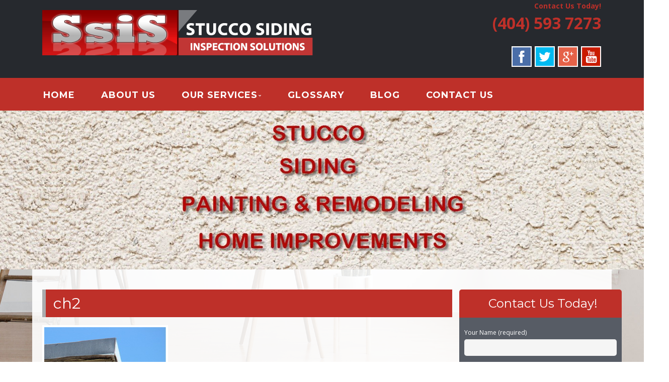

--- FILE ---
content_type: text/css
request_url: http://www.stuccosidinginspectionsolutions.com/wp-content/themes/tatva-lite/style.css?ver=1.0
body_size: 80258
content:
/*
Theme Name: Tatva Lite
Theme URI: 
Author: Puneet Sahalot - IdeaBox Themes
Author URI: 
Description: Tatva is a mobile responsive WordPress theme with support for Easy Digital Downloads plugin. So you can setup a simple business webiste or even integrate an online store for selling digital products. It incorporates multiple color schemes and layouts via Theme Customizer that are easy to modify, a full width page template and a store page template for EDD, support for WordPress Post Formats and the gorgeous, retina friendly Font Awesome icon font. Kindly refer to theme homepage http://ideaboxthemes.com/themes/tatva-lite-wordpress-theme for support and documentation.
Version: 1.4.1
License: GNU General Public License v2 or later
License URI: http://www.gnu.org/licenses/gpl-2.0.html
Tags: black, gray, dark, blue, red, pink, orange, green, brown, light, one-column, two-columns, right-sidebar, fluid-layout, responsive-layout, custom-background, custom-header, custom-menu, editor-style, featured-image-header, featured-images, full-width-template, microformats, post-formats, sticky-post, theme-options, threaded-comments, translation-ready
Text Domain: tatva
*/

/*! normalize.css v2.1.3 | MIT License | git.io/normalize */
article,aside,details,figcaption,figure,footer,header,hgroup,main,nav,section,summary{display:block}audio,canvas,video{display:inline-block}audio:not([controls]){display:none;height:0}[hidden],template{display:none}html{font-family:sans-serif;-ms-text-size-adjust:100%;-webkit-text-size-adjust:100%}body{margin:0}a{background:0 0}a:focus{outline:thin dotted}a:active,a:hover{outline:0}h1{font-size:2em;margin:.67em 0}abbr[title]{border-bottom:1px dotted}b,strong{font-weight:700}dfn{font-style:italic}hr{-moz-box-sizing:content-box;box-sizing:content-box;height:0}mark{background:#ff0;color:#000}code,kbd,pre,samp{font-family:monospace,serif;font-size:1em}pre{white-space:pre-wrap}q{quotes:"\201C" "\201D" "\2018" "\2019"}small{font-size:80%}sub,sup{font-size:75%;line-height:0;position:relative;vertical-align:baseline}sup{top:-.5em}sub{bottom:-.25em}img{border:0}svg:not(:root){overflow:hidden}figure{margin:0}fieldset{border:1px solid silver;margin:0 2px;padding:.35em .625em .75em}legend{border:0;padding:0}button,input,select,textarea{font-family:inherit;font-size:100%;margin:0}button,input{line-height:normal}button,select{text-transform:none}button,html input[type=button],input[type=reset],input[type=submit]{-webkit-appearance:button;cursor:pointer}button[disabled],html input[disabled]{cursor:default}input[type=checkbox],input[type=radio]{box-sizing:border-box;padding:0}input[type=search]{-webkit-appearance:textfield;-moz-box-sizing:content-box;-webkit-box-sizing:content-box;box-sizing:content-box}input[type=search]::-webkit-search-cancel-button,input[type=search]::-webkit-search-decoration{-webkit-appearance:none}button::-moz-focus-inner,input::-moz-focus-inner{border:0;padding:0}textarea{overflow:auto;vertical-align:top}table{border-collapse:collapse;border-spacing:0}


/* ==========================================================================
   Default stylings from HTML5 Boilerplate
   ========================================================================== */

/* Apply a natural box layout model to all elements - http://paulirish.com/2012/box-sizing-border-box-ftw/ */
* { -moz-box-sizing: border-box; -webkit-box-sizing: border-box; box-sizing: border-box; }

/* Using rem font sizing (Root em’s) with fallback to px for ie8 and below - http://snook.ca/archives/html_and_css/font-size-with-rem */
body { margin: 0; font-size: 16px; font-size: 1.6rem; line-height: 1.5; }

::-webkit-selection { background: #009cee; color: #fff; text-shadow: none; }
::-moz-selection { background: #009cee; color: #fff; text-shadow: none; }
::selection { background: #009cee; color: #fff; text-shadow: none; }

a { color: #17b3df !important; text-decoration: underline !important; }
/* a:visited { color: #42A2CE; } */
a:hover { color: #333; }

menu { padding: 0; }

td { vertical-align: top; }

/* ==========================================================================
   Column & Row Setup
   ========================================================================== */

.col {
	display: block;
	float:left;
	margin: 0 0 0 1.6%;
}

/* Remove the margin on the first column. Works on all browsers incl. IE7+ */
.col:first-child { margin-left: 0; }

.row {
	clear: both;
	margin: 0 auto;
	*zoom: 1;
}

.row:before,
.row:after {
	content: "";
	display: table;
}

.row:after { clear: both; }


/* ==========================================================================
   Twelve Column Grid
   ========================================================================== */

.grid_12_of_12 { width: 100%; }
.grid_11_of_12 { width: 91.46%; }
.grid_10_of_12 { width: 83%; }
.grid_9_of_12  { width: 74.54%; }
.grid_8_of_12  { width: 66.08%; }
.grid_7_of_12  { width: 57.62%; }
.grid_6_of_12  { width: 49.16%; }
.grid_5_of_12  { width: 40.7%; }
.grid_4_of_12  { width: 32.24%; }
.grid_3_of_12  { width: 23.78%; }
.grid_2_of_12  { width: 15.32%; }
.grid_1_of_12  { width: 6.86%; }





/* ==========================================================================
   Basic page styles
   ========================================================================== */

html {
	font-size: 62.5%; /* 10px browser default */
}

body { 
        background: #eee;
	margin: 0 auto;
	padding: 0;
	font: 16px/1.5 'Open Sans', Helvetica, Arial, sans-serif;
	font-size: 1.6rem;
	font-style: normal;
	font-weight: 400;
	color: #333;
}

/* Set the default behavior for touch-based browsing in IE10 on devices running Windows 8 */
canvas {
	-ms-touch-action: double-tap-zoom;
}

/* Make sure videos and embeds fit their containers */
embed, iframe, object, video {
	max-width: 100%;
}

.entry-content .twitter-tweet-rendered {
	max-width: 100% !important; /* Override the Twitter embed fixed width */
}

/* Responsive images */
img {
	border: 0;
	max-width: 100%;
	height: auto;
}

.entry-content img,
.comment-content img,
.widget img {
	max-width: 100%; /* Fluid images for posts, comments, and widgets */
}

img[class*="align"],
img[class*="wp-image-"],
img[class*="attachment-"] {
	height: auto; /* Make sure images with WordPress-added height and width attributes are scaled correctly */
}

img.size-full,
img.size-large,
img.header-image,
img.wp-post-image {
	max-width: 100%;
	height: auto; /* Make sure images with WordPress-added height and width attributes are scaled correctly */
}

.wp-post-image {
    margin-bottom: 10px; 
}
img.wp-smiley,
.rsswidget img {
	border: 0;
	border-radius: 0;
	box-shadow: none;
	margin-bottom: 0;
	margin-top: 0;
	padding: 0;
}

/* Header */
h1, h2, h3, h4, h5, h6 {
	font-family: "Montserrat", Helvetica, Arial, sans-serif;
	font-style: normal;
	font-weight: 400;
	color: #8b875f;
	margin-top: 0;
}

h1 { 
	margin-bottom: 10px;
	margin-bottom: 1.0rem;
	font-size: 30px;
	font-size: 3.0rem;
	line-height: 1.5;
}

h2 { 
	margin-bottom: 5px;
	margin-bottom: .5rem;
        margin-top: 15px;
        margin-top: 1.5rem; 
	font-size: 20px;
	font-size: 2.0rem;
	line-height: 1.1666;
}

h3 { 
	margin-bottom: 15px;
	margin-bottom: 1.5rem;
        margin-top: 15px;
        margin-top: 1.5rem; 
	font-size: 24px;
	font-size: 2.4rem;
	line-height: 1.2857;
}


h4 { 
	margin-bottom: 15px;
	margin-bottom: 1.5rem;
        margin-top: 15px;
        margin-top: 1.5rem; 
	font-size: 18px;
	font-size: 1.8rem;
	line-height: 1.25;
}

h5 { 
	margin-bottom: 15px;
	margin-bottom: 1.5rem;
        margin-top: 15px;
        margin-top: 1.5rem;
	font-size: 16px;
	font-size: 1.6rem;
	line-height: 1.25;
}

h6 { 
	margin-bottom: 15px;
	margin-bottom: 1.5rem;
        margin-top: 15px;
        margin-top: 1.5rem; 
	font-size: 14px;
	font-size: 1.4rem;
	line-height: 1.2142;
}

hr {
	background-color: #ccc;
	border: 0;
	height: 1px;
	margin: 24px;
	margin: 2.4rem;
}

ol, ul {
	list-style: none outside none;
}

p, ol, ul, dl, address {
	margin: 0 0 24px 0;
	margin: 0 0 2.4rem 0;
	font-size: 16px;
	font-size: 1.6rem;
	line-height: 1.7;
}

ul ul, ul ol, ol ol, ol ul {
	margin-bottom: 0;
}

dt {
	font-family: 'Open Sans', Helvetica, Arial, sans-serif;
	font-style: normal;
	font-weight: 700;
}

b, strong { 
	font-family: 'Open Sans', Helvetica, Arial, sans-serif;
	font-style: normal;
	font-weight: 700;
}

em {
	font-family: 'Open Sans', Helvetica, Arial, sans-serif;
	font-style: italic;
	font-weight: 400;
}

strong em, b em {
	font-family: 'Open Sans', Helvetica, Arial, sans-serif;
	font-style: italic;
	font-weight: 700;
}

ins {
	background: none repeat scroll 0 0 #FFF9C0;
	text-decoration: none;
}

a { 
	color: #333;
	outline: none;
        transition: all 0.5s ease;
        -webkit-transition: all 0.5s ease;
        -khtml-transition: all 0.5s ease;
        -moz-transitiokn: all 0.5s ease;      
}

ul{
    padding-left:0px;
}

a:focus { 
	outline: thin dotted;
	color: #111;
}

a:hover, a:active { 
	outline: 0;
	color: #222146;
        transition: all 0.5s ease;
        -webkit-transition: all 0.5s ease;
        -khtml-transition: all 0.5s ease;
        -moz-transitiokn: all 0.5s ease;    
}

.alignleft {
	display: inline;
	float: left;
	margin: 0 20px 16px 0;
	margin: 0 2rem 1.6rem 0;
}

.alignright {
	display: inline;
	float: right;
	margin: 0 0 16px 20px;
	margin: 0 0 1.6rem 2rem;
}

.aligncenter {
	clear: both;
	display: block;
	margin-left: auto;
	margin-right: auto;
	margin-bottom: 16px;
	margin-bottom: 1.6rem;
}

blockquote:before,
blockquote:after,
q:before,
q:after {
	content: '';
	content: none;
}

blockquote {
	border-left: 5px solid #666;
	margin: 0 0 18px 20px;
	margin: 0 0 1.8rem 2rem;
	padding: 0 0 0 16px;
	padding: 0 0 0 1.6rem;
}

blockquote.pull-right {
	border-left: 0 none;
	border-right: 5px solid #666;
	margin: 0 20px 18px 0;
	margin: 0 2rem 1.8rem 0;
	padding: 0 16px 0 0;
	padding: 0 1.6rem 0 0;
	float: none;
}

blockquote p {
	font-family: 'Open Sans', Helvetica, Arial, sans-serif;
	font-style: normal;
	font-weight: 300;
	font-size: 16px;
	font-size: 1.6rem;
        margin-bottom: 10px; 
	margin-bottom: 1rem;
}

blockquote.pull-right p, blockquote.pull-right small {
	text-align: right;
}

blockquote cite:before {
	content: "\2014 ";
}

blockquote cite {
	font-family: 'Open Sans', Helvetica, Arial, sans-serif;
	font-style: normal;
	font-weight: 300;
	font-size: 14px;
	font-size: 1.4rem;
	line-height: 1.125;
	color: #999;
	display: block;
        padding-top: 10px; 
        padding-top: 1rem; 
}

table {
	border-collapse: collapse;
	border-spacing: 0;
}

caption,
th,
td {
	font-weight: normal;
	text-align: left;
}

code, pre {
        background: #f2f2f2;
        border: 1px solid #e6e6e6;
	color: #555;
	font-family: Monaco, Menlo, Consolas, "Courier New", monospace;
	font-size: 12px;
	font-size: 1.2rem;
	padding: 10px;
	padding: 1rem;
        -webkit-border-radius: 3px;
        -moz-border-radius: 3px;
        -ms-border-radius: 3px;
        -o-border-radius: 3px;
        border-radius: 3px;
}

pre {
        white-space: pre;
        overflow-x: scroll;
        line-height: 1.3;
        margin: 1em 0;
}

code {
	background-color: #eee;
	border: 1px solid #e1e1e8;
	padding: 2px 4px;
	padding: 0.2rem 0.4rem;
}

abbr,
dfn,
acronym {
	border-bottom: 1px dotted #666;
	cursor: help;
}

sub,
sup {
	font-size: 75%;
	line-height: 0;
	position: relative;
	vertical-align: baseline;
}

sup {
	top: -0.5em;
}

sub {
	bottom: -0.25em;
}

.wp-caption {
	max-width: 100%; /* Keep wide captions from overflowing their container. */
	padding: 4px;
	padding: 0.4rem;
}

.wp-caption .wp-caption-text,
.gallery-caption,
.entry-caption {
	font-family: 'Open Sans', Helvetica, Arial, sans-serif;
	font-style: italic;
	font-weight: 400;
	font-size: 14px;
	font-size: 1.4rem;
	line-height: 1.5;
	color: #777;
	text-align: center;
}

img.wp-smiley, .rsswidget img {
	border: 0;
	border-radius: 0;
	box-shadow: none;
	margin-bottom: 0;
	margin-top: 0;
	padding: 0;
}

.entry-content dl.gallery-item {
	margin: 0;
}

.gallery-columns-1 .gallery-item a {
	max-width: 100%;
	width: auto;
}

.gallery .gallery-icon img {
	height: auto;
}

#primary .entry-content [id^="gallery-"] img {
	border: none;
}

/* Text meant only for screen readers */
.assistive-text {
	clip: rect(1px 1px 1px 1px); /* IE6, IE7 */
	clip: rect(1px, 1px, 1px, 1px);
	position: absolute !important;
}

.menu-toggle, button, input {
	font-family: 'Open Sans', Helvetica, Arial, sans-serif;
	font-style: normal;
	font-weight: 400;
	font-size: 16px;
	font-size: 1.6rem; 
	line-height: 1.25;
	margin: 0;
	font-size: 100%;
	vertical-align: middle;
}

.menu-toggle, button, input {
	*overflow: visible;
	line-height: normal;
}

.menu-toggle::-moz-focus-inner,
button::-moz-focus-inner,
input::-moz-focus-inner {
	padding: 0;
	border: 0;
}

button,
input[type="button"],
input[type="reset"],
input[type="submit"] {
	cursor: pointer;
	-webkit-appearance: button;
}

input[type="button"] {
	width: auto;
}

.menu-toggle,
.btn,
input[type="submit"] {
	display: inline-block;
	*display: inline;
	padding: 8px 14px;
	padding: 0.8rem 1.4rem;
	margin-bottom: 0;
	*margin-left: .3em;
	font-size: 16px;
	font-size: 1.6rem;
	line-height: 1.25;
	color: #fff;
	text-align: center;
	text-shadow: 0 1px 1px rgba(255, 255, 255, 0.75);
	vertical-align: middle;
	cursor: pointer;
	background-color: #333;
	*background-color: #e6e6e6;
	background-repeat: repeat-x;
	border: 1px solid #cccccc;
	*border: 0;
	border-color: rgba(0, 0, 0, 0.1) rgba(0, 0, 0, 0.1) rgba(0, 0, 0, 0.25);
	border-color: #e6e6e6 #e6e6e6 #bfbfbf;
	border-bottom-color: #b3b3b3;
	-webkit-border-radius: 4px;
	-moz-border-radius: 4px;
	border-radius: 4px;
	filter: progid:dximagetransform.microsoft.gradient(startColorstr='#ffffff', endColorstr='#e6e6e6');
	*zoom: 1;
	-webkit-box-shadow: inset 0 1px 0 rgba(255, 255, 255, 0.2), 0 1px 2px rgba(0, 0, 0, 0.05);
	-moz-box-shadow: inset 0 1px 0 rgba(255, 255, 255, 0.2), 0 1px 2px rgba(0, 0, 0, 0.05);
	box-shadow: inset 0 1px 0 rgba(255, 255, 255, 0.2), 0 1px 2px rgba(0, 0, 0, 0.05);
}

.menu-toggle, a.btn {
	color: #fff;
	text-decoration: none;
}

.menu-toggle:hover,
.btn:hover,
.btn:active,
.btn.active,
.btn.disabled,
.btn[disabled] {
	background-color: #e6e6e6;
	*background-color: #d9d9d9;
}

.btn:first-child {
	*margin-left: 0;
}

.menu-toggle:hover,
.btn:hover,
input[type="submit"]:hover {
	color: #333333;
	text-decoration: none;
	background-color: #e6e6e6;
	*background-color: #d9d9d9; /* Buttons in IE7 don't get borders, so darken on hover */
	background-position: 0 -15px;
	-webkit-transition: background-position 0.1s linear;
	-moz-transition: background-position 0.1s linear;
	-ms-transition: background-position 0.1s linear;
	-o-transition: background-position 0.1s linear;
	transition: background-position 0.1s linear;
}

.menu-toggle:focus,
.btn:focus,
input[type="submit"]:focus {
	outline: thin dotted #333;
	outline: 5px auto -webkit-focus-ring-color;
	outline-offset: -2px;
}

.menu-toggle:active,
.btn.active,
.btn:active,
input[type="submit"]:active {
	background-color: #e6e6e6;
	background-color: #d9d9d9 \9;
	background-image: none;
	outline: 0;
	-webkit-box-shadow: inset 0 2px 4px rgba(0, 0, 0, 0.15), 0 1px 2px rgba(0, 0, 0, 0.05);
	-moz-box-shadow: inset 0 2px 4px rgba(0, 0, 0, 0.15), 0 1px 2px rgba(0, 0, 0, 0.05);
	box-shadow: inset 0 2px 4px rgba(0, 0, 0, 0.15), 0 1px 2px rgba(0, 0, 0, 0.05);
	position:relative;
	top:1px;
}

.btn.disabled, .btn[disabled] {
	cursor: default;
	background-color: #e6e6e6;
	background-image: none;
	opacity: 0.65;
	filter: alpha(opacity=65);
	-webkit-box-shadow: none;
	-moz-box-shadow: none;
	box-shadow: none;
}

.btn.disabled:active, .btn[disabled]:active {
	top:0;
}

button.btn, input[type="submit"].btn {
	*padding-top: 2px;
	*padding-bottom: 2px;
}

button.btn::-moz-focus-inner,
input[type="submit"].btn::-moz-focus-inner {
	padding: 0;
	border: 0;
}

.btn-large,
input[type="submit"].btn-large {
	padding: 10px 15px;
	padding: 1.6rem 0.9375rem;
	font-size: 20px;
	font-size: 2rem;
	-webkit-border-radius: 5px;
	-moz-border-radius: 5px;
	border-radius: 5px;
}

.btn-small,
input[type="submit"].btn-small {
	padding: 5px 9px;
	padding: 0.5rem 0.5625rem;
	font-size: 13px;
	font-size: 0.8125rem;
}

/* Form fields 
--------------------------------------------- */

input,
select,
textarea {
	background-color: #f5f5f5;
	border: 1px solid #ddd;
	box-shadow: 1px 1px 3px #eee inset;
	color: #222;
	font-family: 'Open Sans', 'Helvetica Neue', Helvetica, Arial, sans-serif;
	font-size: 14px;
	font-size: 1.4rem;
	padding: 16px;
	padding: 1.6rem;
	width: 70%;
}

input[type="checkbox"],
input[type="image"],
input[type="radio"] {
	width: auto;
}

input:focus,
textarea:focus {
	border: 1px solid #999;
	outline: none;
}

::-moz-placeholder {
	color: #999;
	opacity: 1;
}

::-webkit-input-placeholder {
	color: #999;
}

button,
input[type="button"],
input[type="reset"],
input[type="submit"],
.button,
.entry-content .button {
	background-color: #fff;
	border:1px solid #ccc;
	border-radius: 0px;
	box-shadow: none;
	color: #333;
	cursor: pointer;
	padding: 10px 15px;
	padding: 1rem 1.5rem;
	width: auto;
}

button:hover,
input:hover[type="button"],
input:hover[type="reset"],
input:hover[type="submit"],
.button:hover,
.entry-content .button:hover {
	background-color: #42A2CE;
	border: 1px solid #ccc;
	text-decoration: none;
        color:#fff;
}

.button {
	border-radius: 3px;
	display: inline-block;
}

input[type="search"]::-webkit-search-cancel-button,
input[type="search"]::-webkit-search-results-button {
	display: none;
}
select {
	max-width: 100%;
}

/* Small headers */
.archive-title,
.page-title,
.entry-content th,
.comment-content th {
	font-family: 'Open Sans', Helvetica, Arial, sans-serif;
	font-style: normal;
	font-weight: 700;
	font-size: 14px;
	font-size: 1.4rem;
	line-height: 2;
	text-transform: uppercase;
}


/* ==========================================================================
   Site specific styles
   ========================================================================== */

#wrapper {
	width: 100%;
	position: relative;
	text-align: left;
        margin: 0 auto; 
}

#headercontainer {
	width: 100%;
        background: #fff;
        top: 0px; 
        margin: 0 auto; 
        z-index: 1; 
}



.site-header {
	clear: both;
	width: 90%;
	font-size: 16px;
	font-size: 1.6rem;
	max-width: 1140px;
	margin: 0 auto;
	padding: 0;
	position: relative;
	color: #000;
}

.site-title {
        font-family: "Montserrat", Helvetica, Arial, sans-serif;
	margin-top: 20px;
	margin-top: 2rem;
        margin-bottom: 0px; 
        margin-bottom: 0rem; 
        transition: all 0.3s ease;
        -webkit-transition: all 0.3s ease;
        -khtml-transition: all 0.3s ease;
        -moz-transitiokn: all 0.3s ease;
}

.site-title img {
	vertical-align: text-bottom;
}

.site-title a {
	color: #42A2CE;
	font-size: 30px;
	font-size: 3rem;
        font-weight: 400; 
	text-decoration: none;
        text-transform: uppercase;
        letter-spacing: 6px; 
}

.header-extras{
    text-align:right;
}


#header-cart { 
    text-align: right;
    display: block;
    margin-top: 25px; 
}


.header-extras h3.widget-title{
    margin:30px 0 0 0;
    font-size:22px;
    font-weight:300;
}

.header-extras p{
    font-size:14px;
}
#bannercontainer {
        background: #42A2CE; 
	width: 100%;
}

.banner {
	color: #fff;
	width: 90%;
	max-width: 1140px;
	margin: 0 auto;
	padding: 15px 0;
	padding: 2rem 0;
	min-height: 75px;
}

.home .banner .widget {
        font-family: "Montserrat", Helvetica, Arial, sans-serif;
	margin: 24px 0;
	margin: 2.4rem 0;
}

.home .banner .textwidget {
        color: #fff;
        font-weight: 300;
        text-align: center;
         text-transform: none; 
}

.home .banner .textwidget p {
        margin-bottom: 0;
}

.home .banner .intro-text {
        font-size: 40px;
        font-size: 4rem;
        padding: 10px 0 0;
        padding: 1rem 0 0;
        letter-spacing: 1px;
        font-weight: 400;
        font-family: "Montserrat", sans-serif; 
}

.home .banner .widget-title {
        font-family: "Montserrat", sans-serfi;
        font-size: 30px; 
        font-size: 3rem;
        color: #fff;
        text-transform: none;
        font-weight: 400;
        line-height: 1.6; 
}

#home-featured2 a
{
    color:#fff;
}

.cta-button {
        background: #fff; 
        border: solid 3px #333; 
        font-size: 16px; 
        font-size: 1.6rem;
        display: inline-block;
        padding: 16px;
        padding: 1.6rem; 
        margin-top: 16px; 
        margin-top: 1.6rem; 
        color: #333;
        text-decoration: none; 
        text-transform: uppercase;
        font-weight: 700;
        letter-spacing: 1px; 
}

.cta-button:hover {
        background:#42A2CE; 
        color: #fff; 
        transition: all 0.5s ease; 
}

.home .banner .cta-button:hover {
        color: #fff; 
}

.home .banner .video-text {
        font-weight: 700;
        letter-spacing: 2px; 
}

.banner h1 {
	font-size: 56px;
	font-size: 5.6rem;
}

.banner h2 {
	font-size: 32px;
	font-size: 2rem;
}

#home-sidebar-container {
        background: #fff;
        padding: 20px 0 0;
        padding: 2rem 0 0;
}
.home-sidebar .widget {
        background: #eee; 
        color: #444; 
	padding: 20px 10px;
	padding: 2rem 1rem;
        margin-bottom: 20px;
        margin-bottom: 2rem;
        text-align: center; 
}

.home-sidebar .widget,
.home-sidebar .widget p {
        font-size: 16px;
        font-size: 1.6rem; 
        font-weight: 300;
        letter-spacing: 1px; 
}

.home-sidebar .widget_sp_image,
.home-sidebar .widget_sp_image p {
        letter-spacing: 0; 
        background: none; 
}

.home-sidebar .widget_sp_image .widget_title {
        margin-top: 0;
}

.home-sidebar .widget p {
        margin-bottom: 0;
}

.home-sidebar .widget .fa {
        font-size: 70px;
        font-size: 7rem;
        margin-bottom: 15px; 
        margin-bottom: 1.5rem;
}

/* Theme features lis */
.home-sidebar .home-theme-features {
        font-size: 18px; 
        font-size: 1.8rem;
        font-weight: 300; 
        line-height: 30px; 
        margin-bottom: 0; 
}

.home-sidebar .home-theme-features .fa {
        margin-right: 10px; 
}

/* Woo testimonials styling for home page */


#home-testimonial {
        max-width: 1140px;
        margin: 0 auto;
        padding: 2rem 0; 
        width:90%;
}

#home-testimonial .testimonials-list {
        max-width: 900px;
        margin: 0 auto;
        text-align: center;
}

#home-testimonial .testimonials-list blockquote,
#home-testimonial .testimonials-list blockquote p {
        font-size: 30px;
        font-size: 3rem;
        font-weight: 300;
        border-left: none; 
        padding: 0; 
        margin-left: 0;     
}

#home-testimonial .testimonials-list .avatar {
        border-radius: 100px; 
}

#home-testimonial .testimonials-list .author {
        display: block;
        font-style: normal; 
}

#maincontentcontainer {
	width: 100%;
        margin-top: 140px; 
        margin-top: 4rem;
        margin-bottom: 40px;
        margin-bottom: 4rem;
}

.tatva-front-page #maincontentcontainer {
        background: #fff; 
        margin-top: 0px; 
        margin-bottom: 0;
}


/* Home page products grid */

.featured-edd-title {
        text-transform: uppercase;
        text-align: center;
        margin: 30px 0 20px; 
        margin: 3rem 0 2rem;
        font-size: 30px; 
        font-size: 3rem;
        color: #666;
}

.home-product .home-product-title {
        color: #666; 
        font-size: 18px;
        font-size: 1.8rem; 
        letter-spacing: 1px; 
        text-transform: uppercase; 
        text-align: center;
        margin-bottom: 5px; 
        margin-bottom: 0.5rem; 
}

.home-product {
        margin-bottom: 20px; 
        margin-bottom: 2rem; 
}

.home-product:nth-of-type(3n+1) {
        margin-left: 0;
}
.home-product, 
.home-product .product-image {
        position: relative; 
        overflow: hidden; 
}

.home-product-info {
        opacity: 0.9;
        position: absolute;
        bottom: 6px; 
        right: 0; 
        transition: all 0.5s ease;
        -webkit-transition: all 0.5s ease;
        -khtml-transition: all 0.5s ease;
        -moz-transitiokn: all 0.5s ease;    
}

.home-product-info:hover {
        opacity: 1;
        transition: all 0.5s ease;
        -webkit-transition: all 0.5s ease;
        -khtml-transition: all 0.5s ease;
        -moz-transitiokn: all 0.5s ease;
}


.edd-submit input[type="submit"], input[type="submit"], #edd-purchase-button, .edd-submit, input[type=submit].edd-submit
{
    border-radius:0px;
}

.home-product-info .edd-submit.button.blue {
        color: #222146;
        background: none;
        border: solid 3px #222146;
        padding: 10px; 
        padding: 1rem;
        border-radius: 0;
        font-size: 1.6rem;
        transition: all 0.5s ease;
        -webki-transition: all 0.5s ease;
        -khtml-transition: all 0.5s ease;
        -moz-transition: all 0.5s ease; 
}

.home-product-info .edd-submit.button.blue:hover {
        background: #222146; 
        color: #fff; 
        transition: all 0.5s ease;
        -webki-transition: all 0.5s ease;
        -khtml-transition: all 0.5s ease;
        -moz-transition: all 0.5s ease; 
}

.home-product-info .product-details-link {
        background: #42A2CE;
        color: #fff; 
        font-weight: 300;
        font-size: 14px; 
        font-size: 1.4rem; 
        letter-spacing: 1px; 
        float: right; 
        padding: 10px 15px; 
        padding: 1rem 1.5rem; 
}

.tatva-store-button {
        text-align: center;
        margin-bottom: 40px; 
        margin-bottom: 4rem; 
}

.site-content {
        background: #FFF; 
	clear: both;
	width: 90%;
	font-size: 16px;
	font-size: 1.6rem;
	max-width: 1140px;
	margin: 0 auto;
	padding: 20px 0;
	padding: 2rem 0;
	color: #333;
	line-height: 1.5;
border-radius:5px;
	position: relative;
}


/* ================================
* Featured posts on front page 
================================== */

#front-featured-posts {
        background: #eee; 
}

.no-featured-products #front-featured-posts {
        background: #fff; 
}

#featured-posts-container {
	clear: both;
	width: 90%;
	font-size: 16px;
	font-size: 1.6rem;
	max-width: 1140px;
	margin: 0 auto;
	padding: 10px 0;
	padding: 1rem 0;
	color: #333;
	line-height: 1.5;
	position: relative;
}

.featured-section-title {
        color: #666; 
}
.home-featured-post:nth-of-type(4n+1) {
        margin-left: 0;
}

.home-featured-post {
        margin-bottom: 20px;
        margin-bottom: 2rem; 
}
.featured-post-content {
        position: relative; 
}

.home-featured-post-title {
        font-family: "Open Sans", sans-serif; 
        font-size: 14px; 
        font-size: 1.4rem; 
        margin-top: 0; 
        color:#42A2CE;
        font-weight:700;
}

.feature-more-link {
        background: #42A2CE; 
        position: absolute;
        bottom: 6px;
        right: 0; 
        font-weight: 300;
        font-size: 14px; 
        font-size: 1.4rem; 
        letter-spacing: 1px;
        padding: 10px 15px; 
        padding: 1rem 1.5rem;
        color: #fff;
        opacity: 0.9;
        transition: all 0.5s ease;
        -webkit-transition: all 0.5s ease;
        -khtml-transition: all 0.5s ease;
        -moz-transitiokn: all 0.5s ease;
}

.feature-more-link:hover {
        opacity: 1; 
        transition: all 0.5s ease;
        -webkit-transition: all 0.5s ease;
        -khtml-transition: all 0.5s ease;
        -moz-transitiokn: all 0.5s ease;
}
/* change site content width for pages without sidebar */

.container-slim .site-content {
        width: 68%;
}

.container-slim .site-content .grid_8_of_12 {
        width: 100%; 
}

.home-sidebar {
	width: 90%;
	max-width: 1140px;
	margin: 0 auto;
}

.tatva-front-page .site-content {
	padding:0; 
}

.tatva-front-page .site-content article {
	margin-bottom: 0;
        margin-right: 0;
}

/* Social Media icons */
.social-media-icons {
	float: right;
	height: auto;
}

.social-media-icons ul {
	list-style: none;
	margin: .5em 0 0 0;
	padding: 0;
}

.social-media-icons li {
	display: inline-block;
	margin: 0.1em 0 0 0.6em;
	font-size: 0.6rem;
	text-align: left;
}

.social-media-icons a {
	color: #333;
	text-decoration: none;
}

.social-media-icons a:visited {
	color: #333;
}

.social-media-icons a:hover, .social-media-icons a:active { 
	color: #111;
}


/* ==========================================================================
   Main Content
   ========================================================================== */

.main-content {
        padding: 20px 0 20px 20px; 
        padding: 2rem 0 2rem 2rem; 
}

.main-content:after
{
    display:block;
    content:".";
    clear:both;
    height:0px;
    visibility:hidden;
}
.entry-meta {
	clear: both;
}

.comments-link {
	font-size: 14px;
	font-size: 1.4rem;
	float: right;
}

.entry-header .entry-title,
.entry-header .entry-title a {
	text-decoration: none;
        color: #024b69;
        margin-bottom: 16px;
        margin-bottom: 1.6rem; 
}

.entry-header h1 a:visited {
	color: #42A2CE;
}

.entry-header h1 a:hover {
	color: #111;
}

article.sticky .featured-post {
	font-style: normal;
	font-weight: 400;
	color: #777;
	font-size: 16px;
	font-size: 1.6rem;
	line-height: 3;
	margin-bottom: 24px;
	margin-bottom: 2.4rem;
	text-align: center;
}

article.sticky {
        margin-top: 10px; 
        margin-top: 1rem;  
        padding: 20px 30px; 
	padding: 2rem 3rem;
        background: #eee;
        border: solid 1px #f1f1f1;
}

.site-content article {
	margin-bottom: 40px;
	margin-bottom: 4rem;
        margin-right: 0; 
        margin-right: 0; 
}

.header-meta {
	border-top: 1px solid #ccc;
	border-bottom: 1px solid #ccc;
        color: #999;
	margin-bottom: 20px;
	margin-bottom: 2rem;
	padding: 15px 0;
	padding: 1.5rem 0;
	*zoom: 1;
}

.header-meta:before,
.header-meta:after {
	content: "";
	display: table;
}

.header-meta:after { clear: both; }

.header-meta a {
        color: #999;
	text-decoration:none;
        letter-spacing: 1px; 
        font-weight: 300; 
}

.header-meta a:visited {
	color: #999;
}

.header-meta a:hover {
	color: #333;
}

.entry-content {
	margin-bottom: 20px;
	margin-bottom: 2rem;
	*zoom: 1;
}

.entry-content:before,
.entry-content:after {
	content: "";
	display: table;
}

.entry-content:after { clear: both; }

.post-categories a,
.post-tags a {
	font-size: 14px;
	font-size: 1.4rem;
	margin: 0 3px 0 0;
	margin: 0 0.3rem 0 0;
	display: inline;
	text-decoration: none;
}

.post-tags a {
        background: #eee;
        padding: 3px 10px;
        padding: 0.3rem 1rem; 
        border: solid 1px #ddd;
        color: #999;
}

.entry-header address,
.comment-content address {
        font-style: normal; 
	font-weight: 400;
	display: block;
}

.entry-header address {
	display: inline;
}

.entry-header time,
.entry-header address {
	font-size: 14px;
	font-size: 1.4rem;
	margin: 0 20px 0 0;
	margin: 0 2rem 0 0;
}

.page-links {
	clear: both;
	line-height: 1.75;
	color: #999;
        padding: 2rem 0;
        border-top: solid 1px #ddd; 
}

.page-links .page-numbers {
	padding: 5px 20px;
	padding: 0.5rem 2rem;
	border: 1px solid #999;
        margin-left: 10px; 
        margin-left: 1rem; 
}

.page-links a {
	text-decoration: none;
}

.page-links a:hover .page-numbers {
	background-color: #42A2CE;
	color: #fff;
}

.more-link {
	text-decoration: none;
}

.post-edit-link {
	text-decoration: none;
}

.entry-content dl,
.comment-content dl {
	margin: 0 24px;
	margin: 0 2.4rem;
}

.entry-content dt,
.comment-content dt {
	font-family: 'Open Sans', Helvetica, Arial, sans-serif;
	font-style: normal;
	font-weight: 700;
	line-height: 1.5;
}

.entry-content dd,
.comment-content dd {
	line-height: 1.5;
	margin-bottom: 24px;
	margin-bottom: 2.4rem;
}


.entry-content table,
.comment-content table {
	font-size: 14px;
	font-size: 1.4rem;
	line-height: 2;
	margin: 0 0 24px;
	margin: 0 0 2.4rem;
	width: 100%;
}

.entry-content table caption,
.comment-content table caption {
	font-size: 16px;
	font-size: 1.6rem;
	margin: 24px 0;
	margin: 2.4rem 0;
}

.entry-content td,
.entry-content th
.comment-content td {
	border: 1px solid #ddd;
	padding: 8px;
	padding: 0.8rem;
}

.entry-content table th {
          background: #eee;
          font-weight: bold;
          padding: 10px; 
          padding: 1rem; 
          border: solid 1px #ddd; 
}

.entry-content ol,
.comment-content ol,
.entry-content ul,
.comment-content ul {
	margin: 0 0 24px;
	margin: 0 0 2.4rem;
	line-height: 1.5;
	padding: 0;
}

.entry-content ul ul,
.comment-content ul ul,
.entry-content ol ol,
.comment-content ol ol,
.entry-content ul ol,
.comment-content ul ol,
.entry-content ol ul,
.comment-content ol ul {
	margin-bottom: 0;
}

.entry-content ul,
.comment-content ul {
	list-style: disc outside;
}

.entry-content ol,
.comment-content ol {
	list-style: decimal outside;
}

.entry-content li,
.comment-content li {
	margin: 0 0 0 28px;
	margin: 0 0 0 2.8rem;
        padding-top: 10px; 
        padding-top: 1rem; 
}

/* Author profiles */
.author .archive-header {
	margin-bottom: 24px;
	margin-bottom: 2.4rem;
}

.author-info {
	border-top: 1px solid #ccc;
	border-bottom: 1px solid #ccc;
	margin: 24px 0;
	margin: 2.4rem 0;
	padding: 24px 0;
	padding: 2.4rem 0;
	overflow: hidden;
	*zoom: 1;
}

.author-info:before,
.author-info:after {
	content: "";
	display: table;
}

.author-info:after { clear: both; }

.author-description h2 {
	font-size: 24px;
	font-size: 2.4rem;
}

.author-description p {
	color: #777;
	font-size: 14px;
	font-size: 1.4rem;
	line-height: 1.5;
	margin-bottom: 8px;
	margin-bottom: 0.8rem;
}

.author-link {
	font-size: 14px;
	font-size: 1.4rem;
}

.author-link a {
	color: #777;
	text-decoration: none;
}

.author-link a:visited { 
	color: #666;
}

.author-link a:focus,
.author-link a:hover,
.author-link a:active { 
	outline: 0;
	color: #111;
}

.author.archive .author-info {
	border-top: 0;
	margin: 0 0 48px;
	margin: 0 0 4.8rem;
}

.author.archive .author-avatar {
	margin-top: 0;
}

.author.archive .author-link {
	display: none;
}

.author-avatar {
	float: left;
	margin-top: 8px;
	margin-top: 0.8rem;
}

.author-description {
	float: right;
	width: 80%;
}

.social-meta a {
	text-decoration: none;
	margin-right: 5px;
	margin-right: 0.5rem;
}


/* ==========================================================================
   Post Formats
   ========================================================================== */

.entry-media {
	margin: 0 auto 16px;
	margin: 0 auto 1.6rem;
	max-width: 792px;
	width: 100%;
}

.entry-media .wp-caption,
.entry-media .wp-caption-text,
.entry-media [class*="align"] {
	margin: 0 auto;
}

/* Aside */
.format-aside .entry-content {
	margin: 20px 0 18px 0;
	margin: 2rem 0 1.8rem 0;
}

.format-aside .entry-content p:last-child {
	margin-bottom: 0;
}

/* Status */
.format-status .entry-content {
	border-left: 5px solid #ddd;
	margin: 20px 0 18px 0;
	margin: 2rem 0 1.8rem 0;
	padding: 0 0 0 15px;
	padding: 0 0 0 1.5rem;
}

.format-status .entry-content p {
	font-size: 20px;
	font-size: 2rem;
	font-style: italic;
}

.format-status .entry-content p:last-child {
	margin-bottom: 0;
}

/* Quote */
.format-quote .entry-content blockquote:before {
	font-family: 'FontAwesome';
	font-weight: normal;
	font-style: normal;
	speak: none;
	vertical-align: top;
	font-size: 40px;
	font-size: 4rem;
	content: "\f10d";
	color: #ddd;
	top: -15px;
	left: 0;
	position: absolute;
	z-index: -1;
}

.format-quote .entry-content {
	margin-top: 24px;
	margin-top: 2.4rem;
	position: relative;
}

.format-quote .entry-content blockquote {
	border: none;
	margin-left: 40px;
	margin-left: 4rem;
}

/* Audio */
.format-audio .wp-audio-shortcode {
	margin-bottom: 16px;
	margin-bottom: 1.6rem;
}

/* ==========================================================================
   EDD Store Template
   ========================================================================== */

.site-content .store-product{
    margin-bottom:40px;
}
.store-title {
        margin-top: 0; 
}

.store-product:nth-of-type(3n+1) {
        margin-left: 0;
}

.store-product .title {
		font-size: 20px; 
		font-size: 2rem;
		text-align: center; 
}

.edd-submit.button.blue{
    background:#fff;
    color:#333;
    border:2px solid #333;
}
.edd-submit.button.blue:hover
{
   background:#42A2CE; 
}

.store-product .product-price, .store-product .edd_download_purchase_form{
   margin-bottom:10px; 
   text-align:center;
}

.product-buttons{
    text-align:center;
}

.pagination
{
     padding: 2rem 3rem 2rem 4rem;
}
.pagination .page-numbers{
    padding: 5px 20px;
    border: 1px solid #ccc;
    background: #fff;
    color: #333;
}

.pagination .page-numbers:hover
{
    color:#fff;
    background:#42A2CE;
}
/* ==========================================================================
   Archives
   ========================================================================== */

.archive-header,
.page-header {
	margin-bottom: 32px;
	margin-bottom: 2rem;
	border-bottom: 1px solid #CCCCCC;
}

.archive-meta {
	font-family: 'Open Sans', Helvetica, Arial, sans-serif;
	font-style: italic;
	font-weight: 400;
	color: #777;
	font-size: 14px;
	font-size: 1.4rem;
	line-height: 2;
	margin-top: 16px;
	margin-top: 1.6rem;
}


/* ==========================================================================
   Comments
   ========================================================================== */

.comments-title {
	margin-bottom: 48px;
	margin-bottom: 4.8rem;
	font-size: 32px;
	font-size: 2rem;
	line-height: 1.5;
	font-weight: normal;
}

.comments-area article {
	padding-bottom: 16px;
	padding-bottom: 1.6rem;
	margin: 24px 0;
	margin: 2.4rem 0;
	border-bottom: 1px solid #ccc;
}

.comments-area article header {
	margin: 0 0 24px;
	margin: 0 0 2.4rem;
	overflow: hidden;
	position: relative;
}

.comments-area article header img {
	float: left;
	padding: 0;
	line-height: 0;
}

.comments-area article header cite,
.comments-area article header time {
	display: block;
	margin-left: 84px;
	margin-left: 8.4rem;
}
.comments-area article header cite {
	font-style: normal;
	font-size: 16px;
	font-size: 1.6rem;
	line-height: 1.5;
}

.comments-area article header time {
	font-family: 'Open Sans', Helvetica, Arial, sans-serif;
	font-style: italic;
	font-weight: 400;
	line-height: 1.8;
	text-decoration: none;
	font-size: 14px;
	font-size: 1.4rem;
	color: #5e5e5e;
}

.comments-area article header a {
	text-decoration: none;
	color: #5e5e5e;
}

.comments-area article header a:hover {
	color: #21759b;
}

.comments-area article header cite a {
	color: #444;
}

.comments-area article header cite a:hover {
	text-decoration: underline;
}

.comments-area article header h4 {
	position: absolute;
	top: 0;
	right: 0;
	padding: 8px 14px;
	padding: 0.8rem 1.4rem;
	font-size: 14px;
	font-size: 1.4rem;
	font-weight: normal;
	color: #fff;
	background-color: #0088d0;
	background-repeat: repeat-x;
	background-image: -moz-linear-gradient(top, #009cee, #0088d0);
	background-image: -ms-linear-gradient(top, #009cee, #0088d0);
	background-image: -webkit-linear-gradient(top, #009cee, #0088d0);
	background-image: -o-linear-gradient(top, #009cee, #0088d0);
	background-image: linear-gradient(top, #009cee, #0088d0);
	border-radius: 3px;
	border: 1px solid #007cbd;
}

.comments-area li.bypostauthor cite span {
	position: absolute;
	margin-left: 6px;
	margin-left: 0.6rem;
	padding: 2px 6px;
	padding: 0.2rem 0.6rem;
	font-size: 12px;
	font-size: 1.2rem;
}

a.comment-reply-link {
	font-size: 14px;
	font-size: 1.4rem;
	line-height: 1.8;
	color: #686868;
	text-decoration: none;
}

a.comment-reply-link:hover {
	color: #21759b;
}

.commentlist .pingback {
	line-height: 1.8;
	margin-bottom: 24px;
	margin-bottom: 2.4rem;
	padding-bottom: 0;
}

.commentlist .children {
	margin-left: 48px;
	margin-left: 4.8rem;
}

.commentlist {
	padding-left: 0;
}

/* Comment form */
#respond {
	margin-top: 48px;
	margin-top: 4.8rem;
}

#respond h3#reply-title #cancel-comment-reply-link {
	margin-left: 12px;
	margin-left: 1.2rem;
	font-weight: normal;
	font-size: 12px;
	font-size: 1.2rem;
}

#respond form {
	margin: 24px 0 32px 0;
	margin: 2.4rem 0 2rem 0;
}

#respond form p {
	margin: 12px 0;
	margin: 1.2rem 0;
}

#respond form p.logged-in-as {
	margin-bottom: 24px;
	margin-bottom: 2.4rem;
}

#respond form label {
	display: block;
	line-height: 1.8;
}

#respond form input[type="text"],
#respond form textarea {
	font-family: inherit;
	-moz-box-sizing: border-box;
	box-sizing: border-box;
	font-size: 16px;
	font-size: 1.6rem;
	line-height: 1.8;
	padding: 8px;
	padding: 0.8rem;
	width: 100%;
}

#respond form input[type="text"] {
	width:48%;
}

#respond form p.form-allowed-tags {
	margin: 0;
	font-size: 12px;
	font-size: 1.2rem;
	line-height: 1.5;
	color: #5e5e5e;
}

#respond form p.form-allowed-tags code {
	background: none;
	border: none;
	color: #5e5e5e;
}

label .required,
span.required {
	color: #bb0504;
}

form label.error {
	font-family: 'Open Sans', Helvetica, Arial, sans-serif;
	font-style: normal;
	font-weight: 700;
	display:block;
	padding: 0 10px 0 10px;
	padding: 0 1.6rem 0 1.6rem;
	margin: 5px 0 5px 0;
	margin: 0.5rem 0 0.5rem 0;
	font-size: 14px;
	font-size: 1.4rem;
	border-left: 4px solid #bb0504;
	display: none;
}

#respond form label.error {
	line-height: 1.3;
}

/* ==========================================================================
  Contact form
   ========================================================================== */
.gform_footer top_label input[type="submit"]
{
    background:#fff;
    color:333;
    border:1px solid #ccc;
}

.gform_footer top_label input[type="submit"]:hover
{
    background:#42A2CE;
    color:#fff;
}

/* ==========================================================================
   Footer
   ========================================================================== */

#footercontainer {
        background: #42A2CE;
	width: 100%;	
}

.site-footer {
	clear: both;
	width: 90%;
	font-size: 16px;
	font-size: 1.6rem;
	max-width: 1140px;
	margin: 0 auto;
	padding: 30px 0 0 0;
	padding: 3rem 0 0 0;
	color: #fff;
}

.site-footer h3 { 
	color: #fff;
}

.site-footer a { 
	color: #fff;
}

.site-footer a:visited { 
	color: #fff;
}

.site-footer a:hover { 
	color: #eee;
}

.site-footer a:focus { 
	outline: thin dotted;
	color: rgb(0,0,0);
}

.site-footer .widget-area .widget {
	margin-bottom: 16px;
	margin-bottom: 1.6rem;
}

.smallprint {
	color: #fff;
	width: 90%;
	max-width: 1140px;
        text-align:center;
}

.smallprint p {
	font-size: 14px;
	font-size: 1.4rem;
        padding:15px 0;
        margin:0;
}

.smallprint a { 
	color: #fff;
}

.smallprint a:visited { 
	color: #fff;
}

.smallprint a:hover { 
	color: #eee;
}

.footer-wrap{
    background: #239ACD;
}
/* ==========================================================================
   Sidebar
   ========================================================================== */
.sidebar{
    padding:40px 30px 0 0;
    padding:4rem 3rem 0 0;
}


.sidebar a {
        color: #42A2CE;
}

.sidebar .widget {
        margin-bottom: 50px;
        margin-bottom: 5rem; 
}

.sidebar .widget li {
        padding-bottom: 10px;
        padding-bottom: 1rem;
        margin-bottom: 10px;
        margin-bottom: 1rem; 
        border-bottom: solid 1px #efefef;
}

.sidebar .widget ul {
        margin: 0;
        padding-left:0; 
        list-style: none outside none;
}

/* ==========================================================================
   Widgets
   ========================================================================== */

.widget-area .widget-title,
.sidebar .widget-title {
        margin-bottom: 20px; 
        margin-bottom: 2rem;
        font-size: 15px;
        font-size: 1.5rem;
        font-weight: 700;
        letter-spacing: 1px;
        font-family: "Opens Sans", sans-serif;
        text-transform: uppercase;
}

.widget-area ul {
	list-style: none outside none;
	padding-left: 0;
        margin: 0; 
}

.widget-area .widget {
	overflow: hidden;
	margin-bottom: 20px;
	margin-bottom: 2rem;
}

.widget select {
	margin-left: 1px;
	margin-left: 0.1rem;
}

.widget-area .widget ul ul {
	margin-left: 12px;
	margin-left: 1.2rem;
}

.widget_rss li {
	margin: 12px 0;
	margin: 1.2rem;
}

.widget_recent_entries .post-date,
.widget_rss .rss-date {
	font-size: 12px;
	font-size: 1.2rem;
	margin-left: 12px;
	margin-left: 1.2rem;
}

#wp-calendar {
	margin: 0;
	width: 100%;
	font-size: 14px;
	font-size: 1.4rem;
	line-height: 2;
}

#wp-calendar th,
#wp-calendar td,
#wp-calendar caption {
	text-align: center;
}

#wp-calendar thead {
	border-top: 1px solid #aaa;
	border-bottom: 1px solid #aaa;
}

#wp-calendar caption {
	font-family: 'Open Sans', Helvetica, Arial, sans-serif;
	font-style: normal;
	font-weight: 700;
	text-transform: uppercase;
	text-align: left;
}

#wp-calendar #today {
	background-color: #ddd;
}

#wp-calendar tfoot {
	border-top: 1px solid #aaa;
	border-bottom: 1px solid #aaa;
}

#wp-calendar #next {
	padding-right: 24px;
	padding-right: 2.4rem;
	text-align: right;
}

.widget_search label {
	display: block;
	font-size: 14px;
	font-size: 1.4rem;
	line-height: 1.5;
}

.widget_twitter li {
	list-style-type: none;
}

.widget_twitter .timesince {
	display: block;
	text-align: right;
}


/* ==========================================================================
   Content Navigation
   ========================================================================== */

.site-content nav {
	clear: both;
	line-height: 2;
	overflow: hidden;
        padding: 30px 0px; 
        padding: 3rem 0rem; 
}

#nav-above {
	padding: 24px;
	padding: 2.4rem;
}

#nav-above {
	display: none;
}

.paged #nav-above {
	display: block;
}

.nav-previous,
.previous-image {
	float: left;
	width: 50%;
	line-height: 1.3;
}

.nav-previous a,
.nav-next a {
	text-decoration: none;
}

.nav-next,
.next-image {
	float: right;
	text-align: right;
	width: 50%;
	line-height: 1.3;
}

.nav-single + .comments-area,
#comment-nav-above {
	margin: 48px 48px 48px 0;
	margin: 4.8rem 4.8rem 4.8rem 0;
}

ul.page-numbers {
	padding: 0;
	margin: 0;
	text-align: center;
	line-height: 2;
}

li a.page-numbers,
li span.page-numbers {
	padding: 5px 20px;
	padding: 0.5rem 2rem;
	border: 1px solid #999;
	text-decoration: none;
}


li a:hover.page-numbers {
	background-color: #42A2CE;
	color: #fff;
}

li a:hover.prev,
li a:hover.next {
	background-color: transparent;
	color: #222146;
}

.page-numbers li {
	display: inline;
}

li span.current {
	background-color: #42A2CE;
	color: #fff;
}

li a.prev,
li a.next,
li span.dots {
	border: none;
}


/* ==========================================================================
   Main Navigation
   ========================================================================== */

.nav-container{
    background: #239ACD;
}

.main-navigation {
        max-width:1140px;
        width:90%;
	text-align: left;
        margin:0 auto;
	clear: right;
        transition: all 0.3s ease;
        -webkit-transition: all 0.3s ease;
        -khtml-transition: all 0.3s ease;
        -moz-transitiokn: all 0.3s ease;
        padding:1rem 0;
}

.main-navigation:after{
    content:".";
    height:0px;
    display:block;
    clear:both;
    visibility:hidden;
}
.main-navigation h1 {
	font-size: 32px;
	font-size: 2rem;
	line-height: 1.25;
}

.nav-menu {
	font-family: "Montserrat", Helvetica, Arial, sans-serif;
	font-style: normal;
	font-weight: 400;
	font-size: 16px;
	font-size: 1.6rem;
	line-height: 1.5;
        letter-spacing: 1px; 
}

.main-navigation ul {
	list-style: none;
	margin: 0;
	padding: 0;
}

.main-navigation li {
	float: left;
	position: relative;
	margin: 0 0 0 20px; /* Margin on the left side of each top level menu item (since it's floated right) */
	margin: 0 0 0 2rem;
}

.main-navigation li:first-child {
        margin: 0;
}

.main-navigation ul ul li {
	margin: 0;
}

.main-navigation li.menu-parent-item > a:after { /* If you don't want the arrows on the top level drop down, simply remove this style */
	font-family: 'FontAwesome';
	font-weight: normal;
	font-style: normal;
	speak: none;
	vertical-align: middle;
	font-size: 9px;
	font-size: 0.5625rem;
	content: " \f078";
}

.main-navigation ul li li.menu-parent-item > a:after { /* If you don't want the arrows on the sub-menu options, simply remove this style */
	font-family: 'FontAwesome';
	font-weight: normal;
	font-style: normal;
	speak: none;
	vertical-align: middle;
	font-size: 9px;
	font-size: 0.5625rem;
	content: " \f054";
}

.main-navigation ul a {
        padding: 10px; 
	padding: 1rem; /* Padding around each top level menu option (if needed) */
        color:#fff;
}

.main-navigation ul a:hover{
        color:#333;
}
.main-navigation ul ul a {
	padding: 10px; /* Padding around each dropdown menu option */
	padding: 1rem;
}

.main-navigation a {
	display: block;
	text-decoration: none;
	color: #fff; /* Nav bar link color */
}

.main-small-navigation a
{
        display: block;
	text-decoration: none;
	color: #42A2CE;
}

.main-small-navigation a:hover
{
    color:#333;
}
.main-navigation ul ul {
	display: none;
	position: absolute;
	left: 0;
	z-index: 99999;
	line-height: 1.7;
	background-color: #42A2CE; /* Nav bar dropdown background color */
}

.main-navigation ul ul a
{
    color:#fff;
}
.main-navigation ul ul ul {
	left: 100%;
	top: 0;
}

.main-navigation ul ul a {
	color: #fff; /* Nav bar dropdown link color */
	width: 20rem; /* Nav bar dropdown width */
}

.main-navigation ul ul li {
}


.main-navigation ul ul :hover > a {
	color: #333; /* Nav bar dropdown level 2 link color on level 3 hover */
	background-color: #fff; /* Nav bar dropdown link background color on hover */
}

.main-navigation ul ul a:hover {
	color: #42A2CE; /* Nav bar dropdown link color on hover */
	background:#fff;
}

.main-navigation ul li:hover > ul {
	display: block;
}

.main-navigation li.current_page_item a,
.main-navigation li.current-menu-item a {
}

.main-navigation .current-menu-item > a,
.main-navigation .current-menu-ancestor > a,
.main-navigation .current_page_item > a,
.main-navigation .current_page_ancestor > a {
	color: #fff; /* Nav bar link color for current menu item or ancestor */
}

.main-navigation ul .divider {
    border-bottom: 1px solid #aaa;
    height: 0;
    line-height: 0.0625;
    overflow: hidden;
}

.main-navigation ul li.dropdown-header a,
.main-navigation ul li.current-menu-item ul .dropdown-header a {
	color: #aaa; /* Nav bar dropdown header color */
	background-color: #333; /* Nav bar dropdown header background color */
}

/* Small menu toggle for mobile devices */
.menu-toggle {
	cursor: pointer;
	color:#fff;
}

.main-small-navigation .nav-menu {
	display: none;
}

.main-navigation li ul li a {
		border-bottom: 1px solid #ededed;
		display: block;
		font-size: 14px;
		line-height: 2;
		padding: 12px 10px;
		white-space: normal;
		color: #fff;
}

/* ==========================================================================
   Social Links Navigation - Intelligence overloaded. Thanks to Justin Tadlock 
   ========================================================================== */

.screen-reader-text {
	position: absolute;
	top:      -9999em;
	left:     -9999em;
}

#menu-social {}

#menu-social ul {
        list-style: none;
        margin:     0 0 25px;
        text-align: center;
}

#menu-social ul li {
        display:  inline-block;
        position: relative;
}

#menu-social li a::before {
        content:        '\f408';
        display:        inline-block;
        padding:        0 5px;
        font-family:    'FontAwesome';
        vertical-align: top;
        -webkit-font-smoothing: antialiased;
}

#menu-social li a[href*="facebook.com"]::before {
        content: '\f09a';
        color:   #3b5998;
}
#menu-social li a[href*="twitter.com"]::before {
        content: '\f099';
        color:   #33ccff;
}
#menu-social li a[href*="dribbble.com"]::before {
        content: '\f17d';
        color:   #ea4c89;
}
#menu-social li a[href*="plus.google.com"]::before {
        content: '\f0d5';
        color: #dd4b39;
}
#menu-social li a[href*="pinterest.com"]::before {
        content: '\f0d2';
        color:   #c8232c;
}
#menu-social li a[href*="github.com"]::before {
        content: '\f113';
        color:   #171515;
}
#menu-social li a[href*="tumblr.com"]::before {
        content: '\f173';
        color:   #34526f;
}
#menu-social li a[href*="youtube.com"]::before {
        content: '\f16a';
        color:   #c4302b;
}
#menu-social li a[href*="flickr.com"]::before {
        content: '\f16e';
        color:   #ff0084;
}
#menu-social li a[href*="vimeo.com"]::before {
        content: '\f194';
        color:   #1AB7EA;
}
#menu-social li a[href*="instagram.com"]::before {
        content: '\f16d';
        color:   #3f729b;
}
#menu-social li a[href*="linkedin.com"]::before {
        content: '\f0e1';
        color:   #0e76a8;
}


/* ==========================================================================
    Full Width Layout
   ========================================================================== */ 

.full-width #maincontentcontainer{
    background:#fff;
    margin:0;
}

.full-width.tatva-front-page #headercontainer{
   border:none;
}


.full-width .pagination{
    padding:20px 0;
}

.full-width .main-content{
      padding: 2rem 0rem 2rem 0rem; 
}

/* ==========================================================================
    Boxed Layout
   ========================================================================== */

.boxed #wrapper{
    max-width:1140px;
    margin:30px auto;
}

.boxed #front-featured-posts{
    background:#e3e3e3;
}

.boxed .site-content{
    width:100%;
    padding:0 20px;
}

.boxed .home-sidebar{
    width:100%;
    padding:0 20px;
}

.boxed #featured-posts-container{
    width:100%;
    padding:1rem 2rem;
}

.boxed #maincontentcontainer{
    margin:0px;
}
.boxed.tatva-front-page #headercontainer{
   border:none;
}


/* ==========================================================================
   IdeaBox Social Icons
   ========================================================================== */

.ideabox-social-icons {
	overflow: hidden;
}

.ideabox-social-icons ul {
	margin: 0;
	padding: 0;
}

.ideabox-social-icons ul li {
	background: none !important;
	border: none !important;
	float: left;
	list-style-type: none !important;
	margin: 0 6px 12px !important;
	padding: 0 !important;
}

.ideabox-social-icons ul li a {
	border: none !important;
	-moz-box-sizing: content-box;
	-webkit-box-sizing: content-box;
	box-sizing: content-box;
	display: inline-block;
	font-family: 'FontAwesome';
	font-style: normal !important;
	font-variant: normal !important;
	font-weight: normal !important;
	line-height: 1em;
	speak: none;
	text-align: center;
	text-decoration: none !important;
	text-transform: none !important;
	width: 1em;
}

.ideabox-social-icons ul.aligncenter {
	text-align: center;
}

.ideabox-social-icons ul.aligncenter li {
	display: inline-block;
	float: none;
}

/* ==========================================================================
   Gravity Forms
   ========================================================================== */

div.gform_wrapper input[type="email"],
div.gform_wrapper input[type="text"],
div.gform_wrapper textarea,
div.gform_wrapper .ginput_complex label {
	font-size: 16px;
	font-size: 1.6rem;
	padding: 16px;
	padding: 1.6rem;
}

div.gform_wrapper .ginput_complex label {
	padding: 0;
}

div.gform_wrapper li,
div.gform_wrapper form li {
	background: none;
	margin: 16px 0 0;
	margin: 1.6rem 0 0;
	padding: 0;
}

div.gform_wrapper .gform_footer input[type="submit"] {
	font-size: 14px;
	font-size: 1.4rem;
}

div.gform_body input[type="text"]
{
    padding:7px 10px;
}

/* ==========================================================================
  Jetpack
   ========================================================================== */

img#wpstats {
	display: none;
}


/* ==========================================================================
   Color Schemes
   ========================================================================== */
/* ! Tatva red	*/

.tatva-red #bannercontainer,
.tatva-red .cta-button:hover,
.tatva-red .feature-more-link,
.tatva-red #footercontainer,
.tatva-red .edd-submit.button.blue:hover, 
.tatva-red .pagination .page-numbers:hover,
.tatva-red li span.current,
.tatva-red li a:hover.page-numbers,
.tatva-red button:hover,
.tatva-red input:hover[type="button"],
.tatva-red input:hover[type="reset"],
.tatva-red input:hover[type="submit"],
.tatva-red .button:hover,
.tatva-red .entry-content .button:hover,
.tatva-red .main-navigation ul ul
	{
	background: #ef7a7a;
	}

.tatva-red .footer-wrap,
.tatva-red .nav-container
{
        background:#dd5d65;
}

.tatva-red ::selection
{
    background:#ef7a7a;
    color:#fff;
}

.tatva-red .main-navigation ul ul a
{
    color:#fff;
}
.tatva-red .site-title a,
.tatva-red .home-featured-post-title,
.tatva-red .sidebar a,
.tatva-red .entry-header .entry-title a,
.tatva-red .entry-header .entry-title,
.tatva-red #home-sidebar-container a,
.tatva-red #home-testimonial-container a,
.tatva-red .main-navigation ul ul a:hover,
.tatva-red .entry-header h1 a:visited,
.tatva-red .more-link
{
	color:#ef7a7a;
}

.tatva-red .entry-header h1 a:hover{
    color:#111;
}

/* ! Tatva green	*/

.tatva-green #bannercontainer,
.tatva-green .cta-button:hover,
.tatva-green .feature-more-link,
.tatva-green #footercontainer,
.tatva-green .edd-submit.button.blue:hover, 
.tatva-green .pagination .page-numbers:hover,
.tatva-green li span.current,
.tatva-green li a:hover.page-numbers,
.tatva-green button:hover,
.tatva-green input:hover[type="button"],
.tatva-green input:hover[type="reset"],
.tatva-green input:hover[type="submit"],
.tatva-green .button:hover,
.tatva-green .entry-content .button:hover,
.tatva-green .main-navigation ul ul
	{
	background: #77DFBA;
	}

.tatva-green .main-navigation ul ul a
{
    color:#fff;
}

.tatva-green ::selection
{
    background:#77dfba;
    color:#fff;
}

.tatva-green .footer-wrap,
.tatva-green .nav-container
{
        background:#5ec49e;
}
.tatva-green .site-title a,
.tatva-green .home-featured-post-title,
.tatva-green .sidebar a,
.tatva-green .entry-header .entry-title a,
.tatva-green .entry-header .entry-title,
.tatva-green #home-sidebar-container a,
.tatva-green #home-testimonial-container a,
.tatva-green .main-navigation ul ul a:hover,
.tatva-green .entry-header h1 a:visited,
.tatva-green .more-link
{
	color:#77DFBA;
}

.tatva-green .entry-header h1 a:hover{
    color:#111;
}

/* ! Tatva pink	*/

.tatva-pink #bannercontainer,
.tatva-pink .cta-button:hover,
.tatva-pink .feature-more-link,
.tatva-pink #footercontainer,
.tatva-pink .edd-submit.button.blue:hover, 
.tatva-pink .pagination .page-numbers:hover,
.tatva-pink li span.current,
.tatva-pink li a:hover.page-numbers,
.tatva-pink button:hover,
.tatva-pink input:hover[type="button"],
.tatva-pink input:hover[type="reset"],
.tatva-pink input:hover[type="submit"],
.tatva-pink .button:hover,
.tatva-pink .entry-content .button:hover,
.tatva-pink .main-navigation ul ul
	{
	background: #ed409f;
	}

.tatva-pink .main-navigation ul ul a
{
    color:#fff;
}

.tatva-pink ::selection
{
    background:#ed409f;
    color:#fff;
}

.tatva-pink .footer-wrap,
.tatva-pink .nav-container
{
        background:#ce3386;
}
.tatva-pink .site-title a,
.tatva-pink .home-featured-post-title,
.tatva-pink .sidebar a,
.tatva-pink .entry-header .entry-title a,
.tatva-pink .entry-header .entry-title,
.tatva-pink #home-sidebar-container a,
.tatva-pink #home-testimonial-container a,
.tatva-pink .main-navigation ul ul a:hover,
.tatva-pink .entry-header h1 a:visited,
.tatva-pink .more-link
{
	color:#ed409f;
}

.tatva-pink .entry-header h1 a:hover{
    color:#111;
}


/* ! Tatva gray	*/
.tatva-gray #bannercontainer,
.tatva-gray .cta-button:hover,
.tatva-gray .feature-more-link,
.tatva-gray #footercontainer,
.tatva-gray .edd-submit.button.blue:hover, 
.tatva-gray .pagination .page-numbers:hover,
.tatva-gray li span.current,
.tatva-gray li a:hover.page-numbers,
.tatva-gray button:hover,
.tatva-gray input:hover[type="button"],
.tatva-gray input:hover[type="reset"],
.tatva-gray input:hover[type="submit"],
.tatva-gray .button:hover,
.tatva-gray .entry-content .button:hover,
.tatva-gray .main-navigation ul ul
	{
	background: #8e8e8e;
	}

.tatva-gray .main-navigation ul ul a
{
    color:#fff;
}

.tatva-gray ::selection
{
    background:#8e8e8e;
    color:#fff;
}

.tatva-gray .footer-wrap,
.tatva-gray .nav-container
{
        background:#837E7C;
}
.tatva-gray .site-title a,
.tatva-gray .home-featured-post-title,
.tatva-gray .sidebar a,
.tatva-gray .entry-header .entry-title a,
.tatva-gray .entry-header .entry-title,
.tatva-gray #home-sidebar-container a,
.tatva-gray #home-testimonial-container a,
.tatva-gray .main-navigation ul ul a:hover,
.tatva-gray .entry-header h1 a:visited,
.tatva-gray .more-link
{
	color:#8e8e8e;
}

.tatva-gray .entry-header h1 a:hover{
    color:#111;
}


/* ! Tatva brown	*/
.tatva-brown #bannercontainer,
.tatva-brown .cta-button:hover,
.tatva-brown .feature-more-link,
.tatva-brown #footercontainer,
.tatva-brown .edd-submit.button.blue:hover, 
.tatva-brown .pagination .page-numbers:hover,
.tatva-brown li span.current,
.tatva-brown li a:hover.page-numbers,
.tatva-brown button:hover,
.tatva-brown input:hover[type="button"],
.tatva-brown input:hover[type="reset"],
.tatva-brown input:hover[type="submit"],
.tatva-brown .button:hover,
.tatva-brown .entry-content .button:hover,
.tatva-brown .main-navigation ul ul
	{
	background: #875608;
	}

.tatva-brown .main-navigation ul ul a
{
    color:#fff;
}

.tatva-brown ::selection
{
    background:#875608;
    color:#fff;
}

.tatva-brown .footer-wrap,
.tatva-brown .nav-container
{
        background:#704705;
}
.tatva-brown .site-title a,
.tatva-brown .home-featured-post-title,
.tatva-brown .sidebar a,
.tatva-brown .entry-header .entry-title a,
.tatva-brown .entry-header .entry-title,
.tatva-brown #home-sidebar-container a,
.tatva-brown #home-testimonial-container a,
.tatva-brown .main-navigation ul ul a:hover,
.tatva-brown .entry-header h1 a:visited,
.tatva-brown .more-link
{
	color:#875608;
}

.tatva-brown .entry-header h1 a:hover{
    color:#111;
}

/* ! Tatva purple	*/
.tatva-purple #bannercontainer,
.tatva-purple .cta-button:hover,
.tatva-purple .feature-more-link,
.tatva-purple #footercontainer,
.tatva-purple .edd-submit.button.blue:hover, 
.tatva-purple .pagination .page-numbers:hover,
.tatva-purple li span.current,
.tatva-purple li a:hover.page-numbers,
.tatva-purple button:hover,
.tatva-purple input:hover[type="button"],
.tatva-purple input:hover[type="reset"],
.tatva-purple input:hover[type="submit"],
.tatva-purple .button:hover,
.tatva-purple .entry-content .button:hover,
.tatva-purple .main-navigation ul ul
	{
	background: #a678d3;
	}

.tatva-purple .main-navigation ul ul a
{
    color:#fff;
}

.tatva-purple ::selection
{
    background:#a678d3;
    color:#fff;
}

.tatva-purple .footer-wrap,
.tatva-purple .nav-container
{
        background:#8837ce;
}
.tatva-purple .site-title a,
.tatva-purple .home-featured-post-title,
.tatva-purple .sidebar a,
.tatva-purple .entry-header .entry-title a,
.tatva-purple .entry-header .entry-title,
.tatva-purple #home-sidebar-container a,
.tatva-purple #home-testimonial-container a,
.tatva-purple .main-navigation ul ul a:hover,
.tatva-purple .entry-header h1 a:visited,
.tatva-purple .more-link
{
	color:#a678d3;
}

.tatva-purple .entry-header h1 a:hover{
    color:#111;
}

/* ! Tatva Orange	*/
.tatva-orange #bannercontainer,
.tatva-orange .cta-button:hover,
.tatva-orange .feature-more-link,
.tatva-orange #footercontainer,
.tatva-orange .edd-submit.button.blue:hover, 
.tatva-orange .pagination .page-numbers:hover,
.tatva-orange li span.current,
.tatva-orange li a:hover.page-numbers,
.tatva-orange button:hover,
.tatva-orange input:hover[type="button"],
.tatva-orange input:hover[type="reset"],
.tatva-orange input:hover[type="submit"],
.tatva-orange .button:hover,
.tatva-orange .entry-content .button:hover,
.tatva-orange .main-navigation ul ul
	{
	background: #fa7f53;
	}

.tatva-orange .main-navigation ul ul a
{
    color:#fff;
}

.tatva-orange ::selection
{
    background:#fa7f53;
    color:#fff;
}

.tatva-orange .footer-wrap,
.tatva-orange .nav-container
{
        background:#e06f4a;
}
.tatva-orange .site-title a,
.tatva-orange .home-featured-post-title,
.tatva-orange .sidebar a,
.tatva-orange .entry-header .entry-title a,
.tatva-orange .entry-header .entry-title,
.tatva-orange #home-sidebar-container a,
.tatva-orange #home-testimonial-container a,
.tatva-orange .main-navigation ul ul a:hover,
.tatva-orange .entry-header h1 a:visited,
.tatva-orange .more-link
{
	color:#fa7f53;
}

.tatva-orange .entry-header h1 a:hover{
    color:#111;
}

/* ==========================================================================
   Custom Style
   ========================================================================== */


/* ==========================================================================
   Media Queries
   ========================================================================== */

/*  Breakpoints are set based on the design, not based on device sizes */
.banner .grid_9_of_12, .site-content .grid_9_of_12  { width: 72.44%; }
.banner .grid_3_of_12, .site-content .grid_3_of_12  { width: 25.88%;  }
.site-content .grid_3_of_12 {margin-left: 1.3%;}
@media only screen and (max-width: 1400px) {
.banner .grid_9_of_12, .site-content .grid_9_of_12  { width: 72.44%; }
.banner .grid_3_of_12, .site-content .grid_3_of_12  { width: 25.88%;  }
.site-content .grid_3_of_12 {margin-left: 1.3%;}
}

@media only screen and (max-width: 1100px) {
	.site-title a {
		font-size: 52px;
		font-size: 3.25rem;
	}
	.banner h1 {
		font-size: 44px;
		font-size: 2.75rem;
	}
	.banner h2 {
		font-size: 24px;
		font-size: 2.4rem;
	}
}
@media only screen and (max-width: 1025px) {
.main-navigation ul a {padding: 11px 7px 7px !important;}
}
@media only screen and (max-width: 980px) {
	.main-navigation {
		margin: 38px 0 0 0;
		margin: 2.375rem 0 0 0;
	}
}

@media only screen and (max-width: 900px) {
	.banner .grid_6_of_12 {
		width: 100%; 
	}
	.banner h1, .banner h2, .banner p {
		text-align: center;
	}
	.main-navigation {
		margin: 32px 0 0 0;
		margin: 2rem 0 0 0;
	}


}

@media only screen and (max-width: 800px) {
    
        .site-title, .site-description
        {
            text-align:center
        }
	header .grid_5_of_12 {
		width: 100%; 
	}
	header .grid_7_of_12 {
		width: 100%;
		margin-left: 0;
	}
	header .main-navigation {
		margin-top: 0;
		float: none;
	}
	.main-navigation .nav-menu > li:first-child {
		margin-left: 0;
	}
	.social-media-icons {
		float: none;
		text-align: left;
	}
	.social-media-icons li {
		margin: 0.1em 0.5em 0 0;
	}
        .container-slim .site-content {
                width: 90%; 
        }
        .main-navigation{
            margin:0 auto;
        }
        
        #home-widget1,
        #home-widget2,
        #home-widget3,
        #home-widget4{
            width:49%;
        }
        
        .home-sidebar .col:nth-of-type(2n+1){
            margin-left:0px;
        }
        
        #home-widget1.grid_12_of_12,
        #home-widget2.grid_12_of_12,
        #home-widget3.grid_12_of_12,
        #home-widget4.grid_12_of_12{
            width:100%;
            margin:0 auto 20px !important;
        }
		
		.assistive-text {
			position: relative !important;
		}
		
		.menu-toggle {
			display: block;
			border-radius: 0px;
			border:none;
		}
		
		.main-navigation ul.nav-menu, .main-navigation div.nav-menu > ul {
			display: none;
		}
		
		.main-navigation {
			width: 100%;
			padding: 0;
		}
		
		.main-navigation ul.nav-menu.toggled-on {
			display: block;
		}
		
		.main-navigation li {
			margin: 0px;
			font-size: 14px;
			line-height: 1.42857143;
			float: left;
			width: 50%;
			border-right: 1px solid #ccc;
		}
		
		.main-navigation a {
			text-align: center;
		}
		
		.main-navigation li ul li {
			width: 100%;
			border-left: 20px solid #111;
		}
		
		.main-navigation ul ul,
		.main-navigation li ul li a {
			width: 100%;
		}
        
.menu-toggle {padding:10px 0 25px;}
#home-sidebar-container {
    background: url("http://www.marshallscontracting.com/wp-content/uploads/2014/08/footer-bg.jpg") repeat-y scroll left 0 #ccc; }
.home-sidebar .col.grid_4_of_12 > h3 {
    color: #333 !important;
}
.header-extras strong {
    font-size: 26px;}
#bannercontainer .banner h4 { line-height: 25px;}
.homecontactbox {margin-left:-10px;}
.home-sidebar .textwidget img {width:100%;}
}

/*  Go full Width at less than 650px */
@media only screen and (max-width: 650px) {
        img.size-full, 
        img.size-large, 
        img.header-image, 
        img.wp-post-image {
                width: 100%; 
        }
	.grid_1_of_12,
	.grid_2_of_12,
	.grid_3_of_12,
	.grid_4_of_12,
	.grid_5_of_12,
	.grid_6_of_12,
	.grid_7_of_12,
	.grid_8_of_12,
	.grid_9_of_12,
	.grid_10_of_12,
	.grid_11_of_12,
	.grid_12_of_12 {
		width: 100%; 
	}
	.col {
		margin: 0;
	}
        #headercontainer {
                position: relative;
        }
        .site-title {
                text-align: center;
        }
        .site-description {
            margin-bottom: 10px;
        }
        #header-cart {
                text-align:center;
                margin-top: 10px; 
                margin-bottom: 10px; 
        }
        .nav-menu {
                text-align: center;
        }
       
        #bannercontainer {
                margin-top: 0px; 
        }
        #maincontentcontainer {
                margin-top: 0px;
                margin-bottom: 0px;
        }
        .site-content {
                width: 100%; 
        }
        .sidebar {
                border-top: solid 1px #ddd; 
                padding: 30px 30px 0;
        }
	.main-small-navigation .nav-menu, .nav-menu ul {
		padding: 0;
	}
	.main-small-navigation .nav-menu ul {
		padding-left: 16px;
		padding-left: 1.6rem;
	}
        .home-featured-post {
                margin-bottom: 20px; 
                margin-bottom: 2rem; 
        }
        .home-featured-post-title {
                font-size: 24px; 
                font-size: 2.4rem;
                text-align: center; 
        }
        
        .home-product,
        .home-featured-post,
        .store-product{
            width:350px;
            float:none;
            margin: 0 auto 20px !important;
        }
        
        #home-widget1,
        #home-widget2,
        #home-widget3,
        #home-widget4{
            width:48%;
            margin:0 auto 20px 2% !important;
        }
        
        .featured-section-title{
            text-align:center;
        }
        
        #footer-widget1,
        #footer-widget2,
        #footer-widget3,
        #footer-widget4{
            border-bottom:1px solid #e3e3e3;
        }
        
        .full-width .main-content{
            padding-left:2rem;
        }
        
        .full-width.page-template-page-templatesedd-store-php .main-content{
            padding-left:0;
        }
       
        
        .boxed .main-content{
            padding:20px 0;
        }
        
        .header-extras{
            text-align:center;
        }
.header-extras strong {font-size:26px;}
#bannercontainer img {width:100%;}
#bannercontainer img {
    width: 25%;
}
.ajax-loader {
    width: 10% !important;
}

.banner .grid_9_of_12, .site-content .grid_9_of_12  { width: 100%; }
.banner .grid_3_of_12, .site-content .grid_3_of_12  { width: 100%; }
}


/*  Adjust the menu at less than 520px */
@media only screen and (max-width: 520px) {
	.site-title {
		text-align: center;
	}
	.main-small-navigation .nav-menu,
	.main-small-navigation .nav-menu ul,
	.nav-menu,
	.nav-menu ul {
		padding: 0;
	}
	.main-small-navigation,
	.main-navigation li {
		width: 100%;
	}
	.main-small-navigation {
		text-align: center;
                margin-bottom: 20px;
                margin-bottom: 2rem; 
	}
	.main-small-navigation ul li,
	.main-navigation ul li {
		margin: 15px 0;
		text-align: center;
	}
	.main-navigation ul ul, .main-navigation ul ul li ul {
		position: relative;
	}
	.main-navigation ul ul li ul {
		left: 0;
	}
	.main-navigation ul ul a {
		color: #fff; /* Nav bar dropdown link color */
		width: 100%; /* Nav bar dropdown width */
	}
	.social-media-icons {
		text-align: center;
	}
        
        .home-product,
        .home-featured-post,
        #home-widget1,
        #home-widget2,
        #home-widget3,
        #home-widget4,
        .store-product{
            width:100%;
        }
        
        #home-widget1.grid_6_of_12,
        #home-widget2.grid_6_of_12,
        #home-widget3.grid_6_of_12,
        #home-widget4.grid_6_of_12{
            width:100%;
            margin:0 auto 20px !important;
        }
       
        
        .full-width #featured-posts-container{
            width:100%;
        }
        
        #home-widget1.grid_4_of_12,
        #home-widget2.grid_4_of_12,
        #home-widget3.grid_4_of_12,
        #home-widget4.grid_4_of_12{
            width:100%;
            margin:0 auto 20px !important;
        }
       
        #home-widget1.grid_3_of_12,
        #home-widget2.grid_3_of_12,
        #home-widget3.grid_3_of_12,
        #home-widget4.grid_3_of_12{
            width:100%;
            margin:0 auto 20px !important;
        }
  #text-5, #text-6, #text-7 {width:100% !important;}    
.site-footer .textwidget li {width: 100%;}  
.header-extras .textwidget > div {width:100%}
#bannercontainer img {width: 97%;}
.wpcf7-form-control.wpcf7-captchac.wpcf7-captcha-captcha-167 {
    width: 25% !important;
}
}

@media only screen and (max-width: 320px) {
	.author-description {
		float: left;
		width: 100%;
	}
.header-extras .textwidget > div {
    padding: 10px !important;
    width: 100%;
}
}


/* ==========================================================================
   Non-semantic helper classes wrom HTML5 Boilerplate
   Please define your styles before this section.
   ========================================================================== */

/* For image replacement */
.ir { display: block; border: 0; text-indent: -999em; overflow: hidden; background-color: transparent; background-repeat: no-repeat; text-align: left; direction: ltr; *line-height: 0; }
.ir br { display: none; }

/* Hide from both screenreaders and browsers: h5bp.com/u */
.hidden { display: none !important; visibility: hidden; }

/* Hide only visually, but have it available for screenreaders: h5bp.com/v */
.visuallyhidden { border: 0; clip: rect(0 0 0 0); height: 1px; margin: -1px; overflow: hidden; padding: 0; position: absolute; width: 1px; }

/* Extends the .visuallyhidden class to allow the element to be focusable when navigated to via the keyboard: h5bp.com/p */
.visuallyhidden.focusable:active, .visuallyhidden.focusable:focus { clip: auto; height: auto; margin: 0; overflow: visible; position: static; width: auto; }

/* Hide visually and from screenreaders, but maintain layout */
.invisible { visibility: hidden; }

/* Contain floats: h5bp.com/q */
.clearfix:before, .clearfix:after { content: ""; display: table; }
.clearfix:after { clear: both; }
.clearfix { *zoom: 1; }


/* ==========================================================================
   Print styles from HTML5 Boilerplate
   Inlined to avoid required HTTP connection: h5bp.com/r
   ========================================================================== */

@media print {
  * { background: transparent !important; color: black !important; box-shadow:none !important; text-shadow: none !important; filter:none !important; -ms-filter: none !important; } /* Black prints faster: h5bp.com/s */
  a, a:visited { text-decoration: underline; }
  a[href]:after { content: " (" attr(href) ")"; }
  abbr[title]:after { content: " (" attr(title) ")"; }
  .ir a:after, a[href^="javascript:"]:after, a[href^="#"]:after { content: ""; }  /* Don't show links for images, or javascript/internal links */
  pre, blockquote { border: 1px solid #999; page-break-inside: avoid; }
  thead { display: table-header-group; } /* h5bp.com/t */
  tr, img { page-break-inside: avoid; }
  img { max-width: 100% !important; }
  @page { margin: 0.5cm; }
  p, h2, h3 { orphans: 3; widows: 3; }
  h2, h3 { page-break-after: avoid; }
}
